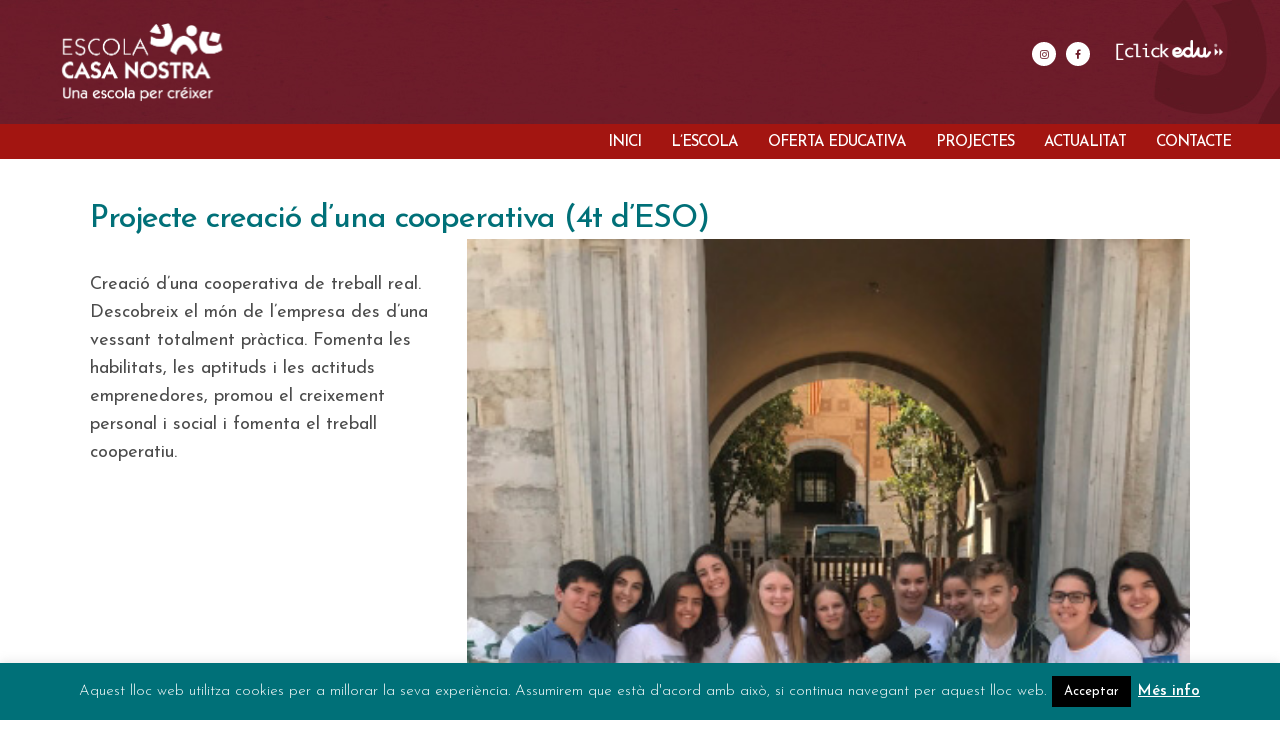

--- FILE ---
content_type: text/html; charset=UTF-8
request_url: http://www.escolacasanostra.cat/projectes/projecte-creacio-duna-cooperativa-4t-deso/
body_size: 13664
content:

<!DOCTYPE html>
<html lang="ca">
<head>
	<meta charset="UTF-8" />
	
				<meta name="viewport" content="width=device-width,initial-scale=1,user-scalable=no">
		            <link rel="shortcut icon" type="image/x-icon" href="http://www2.escolacasanostra.cat/wp-content/uploads/2019/03/casa-nostra-favicon.png">
            <link rel="apple-touch-icon" href="http://www2.escolacasanostra.cat/wp-content/uploads/2019/03/casa-nostra-favicon.png"/>
        
	<link rel="profile" href="http://gmpg.org/xfn/11" />
	<link rel="pingback" href="http://www.escolacasanostra.cat/xmlrpc.php" />

	<meta name='robots' content='index, follow, max-image-preview:large, max-snippet:-1, max-video-preview:-1' />

	<!-- This site is optimized with the Yoast SEO plugin v18.9 - https://yoast.com/wordpress/plugins/seo/ -->
	<title>Escola Casa Nostra | Projecte creació d’una cooperativa</title>
	<link rel="canonical" href="https://www.escolacasanostra.cat/projectes/projecte-creacio-duna-cooperativa-4t-deso/" />
	<meta property="og:locale" content="ca_ES" />
	<meta property="og:type" content="article" />
	<meta property="og:title" content="Escola Casa Nostra | Projecte creació d’una cooperativa" />
	<meta property="og:url" content="https://www.escolacasanostra.cat/projectes/projecte-creacio-duna-cooperativa-4t-deso/" />
	<meta property="og:site_name" content="Escola Casa Nostra" />
	<meta property="article:publisher" content="https://www.facebook.com/Escola-Casa-Nostra-370797367051893/" />
	<meta property="article:modified_time" content="2019-04-01T14:08:23+00:00" />
	<meta property="og:image" content="https://www.escolacasanostra.cat/wp-content/uploads/2019/03/secundaria-projecte-cooperativa.jpg" />
	<meta property="og:image:width" content="600" />
	<meta property="og:image:height" content="400" />
	<meta property="og:image:type" content="image/jpeg" />
	<meta name="twitter:card" content="summary_large_image" />
	<meta name="twitter:label1" content="Temps estimat de lectura" />
	<meta name="twitter:data1" content="1 minut" />
	<script type="application/ld+json" class="yoast-schema-graph">{"@context":"https://schema.org","@graph":[{"@type":"Organization","@id":"http://www.escolacasanostra.cat/#organization","name":"Escola Casa Nostra","url":"http://www.escolacasanostra.cat/","sameAs":["https://www.instagram.com/escolacasanostra/","https://www.youtube.com/channel/UCCC6NN99vD_8rEt0vSdAxhA/featured","https://www.facebook.com/Escola-Casa-Nostra-370797367051893/"],"logo":{"@type":"ImageObject","inLanguage":"ca","@id":"http://www.escolacasanostra.cat/#/schema/logo/image/","url":"http://www.escolacasanostra.cat/wp-content/uploads/2019/03/Logo-escola-Casa-Nostra-1.jpg","contentUrl":"http://www.escolacasanostra.cat/wp-content/uploads/2019/03/Logo-escola-Casa-Nostra-1.jpg","width":600,"height":600,"caption":"Escola Casa Nostra"},"image":{"@id":"http://www.escolacasanostra.cat/#/schema/logo/image/"}},{"@type":"WebSite","@id":"http://www.escolacasanostra.cat/#website","url":"http://www.escolacasanostra.cat/","name":"Escola Casa Nostra","description":"Llar d&#039;infants i escola","publisher":{"@id":"http://www.escolacasanostra.cat/#organization"},"potentialAction":[{"@type":"SearchAction","target":{"@type":"EntryPoint","urlTemplate":"http://www.escolacasanostra.cat/?s={search_term_string}"},"query-input":"required name=search_term_string"}],"inLanguage":"ca"},{"@type":"ImageObject","inLanguage":"ca","@id":"https://www.escolacasanostra.cat/projectes/projecte-creacio-duna-cooperativa-4t-deso/#primaryimage","url":"http://www.escolacasanostra.cat/wp-content/uploads/2019/03/secundaria-projecte-cooperativa.jpg","contentUrl":"http://www.escolacasanostra.cat/wp-content/uploads/2019/03/secundaria-projecte-cooperativa.jpg","width":600,"height":400},{"@type":"WebPage","@id":"https://www.escolacasanostra.cat/projectes/projecte-creacio-duna-cooperativa-4t-deso/#webpage","url":"https://www.escolacasanostra.cat/projectes/projecte-creacio-duna-cooperativa-4t-deso/","name":"Escola Casa Nostra | Projecte creació d’una cooperativa","isPartOf":{"@id":"http://www.escolacasanostra.cat/#website"},"primaryImageOfPage":{"@id":"https://www.escolacasanostra.cat/projectes/projecte-creacio-duna-cooperativa-4t-deso/#primaryimage"},"datePublished":"2019-03-18T10:36:35+00:00","dateModified":"2019-04-01T14:08:23+00:00","breadcrumb":{"@id":"https://www.escolacasanostra.cat/projectes/projecte-creacio-duna-cooperativa-4t-deso/#breadcrumb"},"inLanguage":"ca","potentialAction":[{"@type":"ReadAction","target":["https://www.escolacasanostra.cat/projectes/projecte-creacio-duna-cooperativa-4t-deso/"]}]},{"@type":"BreadcrumbList","@id":"https://www.escolacasanostra.cat/projectes/projecte-creacio-duna-cooperativa-4t-deso/#breadcrumb","itemListElement":[{"@type":"ListItem","position":1,"name":"Inici","item":"https://www.escolacasanostra.cat/"},{"@type":"ListItem","position":2,"name":"Portfolio","item":"http://www.escolacasanostra.cat/projectes/"},{"@type":"ListItem","position":3,"name":"Projecte creació d’una cooperativa"}]}]}</script>
	<!-- / Yoast SEO plugin. -->


<link rel='dns-prefetch' href='//maps.googleapis.com' />
<link rel='dns-prefetch' href='//fonts.googleapis.com' />
<link rel='dns-prefetch' href='//s.w.org' />
<link rel="alternate" type="application/rss+xml" title="Escola Casa Nostra &raquo; canal d&#039;informació" href="http://www.escolacasanostra.cat/feed/" />
<link rel="alternate" type="application/rss+xml" title="Escola Casa Nostra &raquo; Canal dels comentaris" href="http://www.escolacasanostra.cat/comments/feed/" />
<link rel="alternate" type="application/rss+xml" title="Escola Casa Nostra &raquo; Projecte creació d’una cooperativa Canal dels comentaris" href="http://www.escolacasanostra.cat/projectes/projecte-creacio-duna-cooperativa-4t-deso/feed/" />
<script type="text/javascript">
window._wpemojiSettings = {"baseUrl":"https:\/\/s.w.org\/images\/core\/emoji\/13.1.0\/72x72\/","ext":".png","svgUrl":"https:\/\/s.w.org\/images\/core\/emoji\/13.1.0\/svg\/","svgExt":".svg","source":{"concatemoji":"http:\/\/www.escolacasanostra.cat\/wp-includes\/js\/wp-emoji-release.min.js?ver=5.9.12"}};
/*! This file is auto-generated */
!function(e,a,t){var n,r,o,i=a.createElement("canvas"),p=i.getContext&&i.getContext("2d");function s(e,t){var a=String.fromCharCode;p.clearRect(0,0,i.width,i.height),p.fillText(a.apply(this,e),0,0);e=i.toDataURL();return p.clearRect(0,0,i.width,i.height),p.fillText(a.apply(this,t),0,0),e===i.toDataURL()}function c(e){var t=a.createElement("script");t.src=e,t.defer=t.type="text/javascript",a.getElementsByTagName("head")[0].appendChild(t)}for(o=Array("flag","emoji"),t.supports={everything:!0,everythingExceptFlag:!0},r=0;r<o.length;r++)t.supports[o[r]]=function(e){if(!p||!p.fillText)return!1;switch(p.textBaseline="top",p.font="600 32px Arial",e){case"flag":return s([127987,65039,8205,9895,65039],[127987,65039,8203,9895,65039])?!1:!s([55356,56826,55356,56819],[55356,56826,8203,55356,56819])&&!s([55356,57332,56128,56423,56128,56418,56128,56421,56128,56430,56128,56423,56128,56447],[55356,57332,8203,56128,56423,8203,56128,56418,8203,56128,56421,8203,56128,56430,8203,56128,56423,8203,56128,56447]);case"emoji":return!s([10084,65039,8205,55357,56613],[10084,65039,8203,55357,56613])}return!1}(o[r]),t.supports.everything=t.supports.everything&&t.supports[o[r]],"flag"!==o[r]&&(t.supports.everythingExceptFlag=t.supports.everythingExceptFlag&&t.supports[o[r]]);t.supports.everythingExceptFlag=t.supports.everythingExceptFlag&&!t.supports.flag,t.DOMReady=!1,t.readyCallback=function(){t.DOMReady=!0},t.supports.everything||(n=function(){t.readyCallback()},a.addEventListener?(a.addEventListener("DOMContentLoaded",n,!1),e.addEventListener("load",n,!1)):(e.attachEvent("onload",n),a.attachEvent("onreadystatechange",function(){"complete"===a.readyState&&t.readyCallback()})),(n=t.source||{}).concatemoji?c(n.concatemoji):n.wpemoji&&n.twemoji&&(c(n.twemoji),c(n.wpemoji)))}(window,document,window._wpemojiSettings);
</script>
<style type="text/css">
img.wp-smiley,
img.emoji {
	display: inline !important;
	border: none !important;
	box-shadow: none !important;
	height: 1em !important;
	width: 1em !important;
	margin: 0 0.07em !important;
	vertical-align: -0.1em !important;
	background: none !important;
	padding: 0 !important;
}
</style>
	<link rel='stylesheet' id='sbi_styles-css'  href='http://www.escolacasanostra.cat/wp-content/plugins/instagram-feed/css/sbi-styles.min.css?ver=6.2.6' type='text/css' media='all' />
<link rel='stylesheet' id='contact-form-7-css'  href='http://www.escolacasanostra.cat/wp-content/plugins/contact-form-7/includes/css/styles.css?ver=5.5.6.1' type='text/css' media='all' />
<link rel='stylesheet' id='cookie-law-info-css'  href='http://www.escolacasanostra.cat/wp-content/plugins/cookie-law-info/legacy/public/css/cookie-law-info-public.css?ver=3.1.7' type='text/css' media='all' />
<link rel='stylesheet' id='cookie-law-info-gdpr-css'  href='http://www.escolacasanostra.cat/wp-content/plugins/cookie-law-info/legacy/public/css/cookie-law-info-gdpr.css?ver=3.1.7' type='text/css' media='all' />
<link rel='stylesheet' id='rs-plugin-settings-css'  href='http://www.escolacasanostra.cat/wp-content/plugins/revslider/public/assets/css/settings.css?ver=5.4.8.3' type='text/css' media='all' />
<style id='rs-plugin-settings-inline-css' type='text/css'>
#rs-demo-id {}
</style>
<link rel='stylesheet' id='wcs-timetable-css'  href='http://www.escolacasanostra.cat/wp-content/plugins/weekly-class/assets/front/css/timetable.css?ver=2.5.9.2' type='text/css' media='all' />
<style id='wcs-timetable-inline-css' type='text/css'>
.wcs-single__action .wcs-btn--action{color:rgba( 255,255,255,1);background-color:#BD322C}
</style>
<link rel='stylesheet' id='bridge-default-style-css'  href='http://www.escolacasanostra.cat/wp-content/themes/bridge/style.css?ver=5.9.12' type='text/css' media='all' />
<link rel='stylesheet' id='qode_font_awesome-css'  href='http://www.escolacasanostra.cat/wp-content/themes/bridge/css/font-awesome/css/font-awesome.min.css?ver=5.9.12' type='text/css' media='all' />
<link rel='stylesheet' id='qode_font_elegant-css'  href='http://www.escolacasanostra.cat/wp-content/themes/bridge/css/elegant-icons/style.min.css?ver=5.9.12' type='text/css' media='all' />
<link rel='stylesheet' id='qode_linea_icons-css'  href='http://www.escolacasanostra.cat/wp-content/themes/bridge/css/linea-icons/style.css?ver=5.9.12' type='text/css' media='all' />
<link rel='stylesheet' id='qode_dripicons-css'  href='http://www.escolacasanostra.cat/wp-content/themes/bridge/css/dripicons/dripicons.css?ver=5.9.12' type='text/css' media='all' />
<link rel='stylesheet' id='bridge-stylesheet-css'  href='http://www.escolacasanostra.cat/wp-content/themes/bridge/css/stylesheet.min.css?ver=5.9.12' type='text/css' media='all' />
<style id='bridge-stylesheet-inline-css' type='text/css'>
   .postid-502.disabled_footer_top .footer_top_holder, .postid-502.disabled_footer_bottom .footer_bottom_holder { display: none;}


</style>
<link rel='stylesheet' id='bridge-print-css'  href='http://www.escolacasanostra.cat/wp-content/themes/bridge/css/print.css?ver=5.9.12' type='text/css' media='all' />
<link rel='stylesheet' id='bridge-style-dynamic-css'  href='http://www.escolacasanostra.cat/wp-content/themes/bridge/css/style_dynamic_callback.php?ver=5.9.12' type='text/css' media='all' />
<link rel='stylesheet' id='bridge-responsive-css'  href='http://www.escolacasanostra.cat/wp-content/themes/bridge/css/responsive.min.css?ver=5.9.12' type='text/css' media='all' />
<link rel='stylesheet' id='bridge-style-dynamic-responsive-css'  href='http://www.escolacasanostra.cat/wp-content/themes/bridge/css/style_dynamic_responsive_callback.php?ver=5.9.12' type='text/css' media='all' />
<style id='bridge-style-dynamic-responsive-inline-css' type='text/css'>
.eh-shadow{
    box-shadow: 1px 2px 20px 0px rgba(0, 0, 0, 0.1);
}

/**
header.fixed_hiding.centered_logo .header_inner_left {
    margin: 8px 0;
}

header.fixed_hiding .q_logo a, header.fixed_hiding .q_logo{
max-height:100px;
}
}

.q_logo_hidden img {
height: 90% !important;
}
**/

@media only screen and (min-width: 1000px){
.header_bottom {
    padding: 0px;
}



.qbutton.big_large_full_width{
    box-sizing:border-box!important;
}

/** .header_bottom{ 
   border-top:8px solid #94774B;
}
**/


div.wpcf7-response-output {

    background-color: red;
}

.qode_video_box .qode_video_image .qode_video_box_button_arrow {
    position: absolute;
    left: 53%;
}

header.fixed_hiding.scrolled .holeder_for_hidden_menu {
    background-color: #A31511;
}



@media only screen and (max-width: 768px){
    .qbutton{
        padding: 0 40px;
    }
}

/** @media only screen and (min-width: 1025px){
.title_outer{
 padding-top:97px;   
}
}  **/



@media only screen and (max-width: 600px){
.title .subtitle {
    font-size: 14px;
    line-height: 18px;
}
}

.q_counter_holder.boxed_counter {
    padding: 20px 0px;
    background-color: transparent;
}

.page_not_found p {
    margin: 15px 15% 35px;
    font-family: 'Montserrat', sans-serif;
    font-size: 16px;
    line-height: 30px;
}

.page_not_found h2 {
    margin: 110px 0 20px;
}

.holeder_for_hidden_menu {
    background-color: #00a5bf;
    text-align: right;
}


header.centered_logo .logo_wrapper {
    float: left;
    height: auto!important;
}

.holeder_for_hidden_menu {
    padding-right: 28px !important;
}


.header_bottom {
    background-image: url(http://www2.escolacasanostra.cat/wp-content/uploads/2019/03/casa-nostra-header_menu6.jpg);
 background-position: left top;
    background-repeat: no-repeat;
}


.blog_holder article .post_info {
    font-weight: 400;
}

.footer_top .column_inner > div h6 {
    color: white;
}

.four_columns > .column1 {
    width: 24%;
}
.footer_top .footer_col1  {
    border-right: 1px solid white;
}
.four_columns > .column2 {
    width: 18%;
}
.footer_top .footer_col2  {
    border-right: 1px solid white;
}
.four_columns > .column3 {
    width: 26%;
}
.footer_top .footer_col3  {
    border-right: 1px solid white;
}
.four_columns > .column4 {
    width: 25%;
}

.single_tags {
    margin: 30px 0 50px 0;
}

@media only screen and (max-width: 768px){
   .footer_top .footer_col3  {
    border-right: 0px solid white;
}
}

@media only screen and (max-width: 768px){
   .footer_top .footer_col2  {
    border-right: 0px solid white;
}
}

@media only screen and (max-width: 768px){
   .footer_top .footer_col1  {
    border-right: 0px solid white;
}
}

.lang-item {
    display: inline;
}

.header_inner_left a {
    color: white;
font-size: 18px;
font-weight: 600;
line-height: 35px;
}

.header_inner_left a:hover {
    color: #154746;
}



/** ACCORDION  **/

.q_accordion_holder.accordion .ui-accordion-header, .q_accordion_holder.accordion.with_icon .ui-accordion-header {

    color: #303030;
    text-transform: none;
    letter-spacing: 0px;
}

.q_accordion_holder.accordion h5.ui-accordion-header {
font-size: 17px;
line-height: 24px;
font-weight: 300;
}


.q_accordion_holder.accordion .ui-state-active
{
color: #00a5bf;
}

.subtitle {

    font-family: pacifico;
}

h2.entry_title {
    font-family: 'Open sans', sans-serif;
    font-size: 35px;
    line-height: 46px;
    font-style: normal;
    font-weight: 500;
 
}

 .post_text h2 .date {
    display: none;
}


.blog_holder.blog_masonry_date_in_image .time {
  color: #A31511;
    font-family: pacifico;
}

.blog_holder.blog_masonry_date_in_image .time .time_day {
    color: #A31511;
}


.tc-tabs-style7 .nav-tabs li a  {

    font-size: 16px !important;
line-height: 28px;
}

.wcs-table-td {
    padding: 6px 0;
}

.wcs-timetable__container {
  
    padding: 0;
}

.wcs-timetable--monthly-calendar .wcs-calendar__header {

    margin-bottom: 0 !important;
}

.wcs-modal h2 small {
    font-size: 20px;
    font-family: "josefin sans";
color: #a31511;

}

.wcs-modal h2 {
    font-family: "josefin sans";
color: #a31511;
    font-size: 22px;
    font-weight: 600;
}

aside.sidebar .widget:not(.qode_latest_posts_widget) a {
    font-weight: 500;
}

aside .widget a {
    font-weight: 400;
    font-size: 16px;
line-height: 24px;
}

aside.sidebar .widget div:not(.star-rating) span:not(.qode_icon_element) {
    font-weight: 300;
}

.wcs-calendar__header h3 {
    font-size: 19px;
}

.portfolio_navigation.navigation_title {
    padding: 28px 0 50px;
}
   
.wcs-timetable--monthly-calendar .wcs-calendar__header .wcs-calendar-nav {
    font-size: 75%;
    letter-spacing: 0; 
}

.wcs-timetable--monthly-calendar.wcs-timetable--side-agenda .wcs-timetable__main-col {
    margin: 0;
}

.page_not_found {
    padding-top: 20px;
}

aside .widget {
    margin: 40px 0 42px;
}
.blog_holder article .post_content_holder {
    padding-top: 40px;
}

</style>
<link rel='stylesheet' id='js_composer_front-css'  href='http://www.escolacasanostra.cat/wp-content/plugins/js_composer/assets/css/js_composer.min.css?ver=5.7' type='text/css' media='all' />
<link rel='stylesheet' id='bridge-style-handle-google-fonts-css'  href='http://fonts.googleapis.com/css?family=Raleway%3A100%2C200%2C300%2C400%2C500%2C600%2C700%2C800%2C900%2C300italic%2C400italic%2C700italic%7COpen+Sans%3A100%2C200%2C300%2C400%2C500%2C600%2C700%2C800%2C900%2C300italic%2C400italic%2C700italic%7CKaushan+Script%3A100%2C200%2C300%2C400%2C500%2C600%2C700%2C800%2C900%2C300italic%2C400italic%2C700italic%7CJosefin+Sans%3A100%2C200%2C300%2C400%2C500%2C600%2C700%2C800%2C900%2C300italic%2C400italic%2C700italic%7CPacifico%3A100%2C200%2C300%2C400%2C500%2C600%2C700%2C800%2C900%2C300italic%2C400italic%2C700italic%7CLora%3A100%2C200%2C300%2C400%2C500%2C600%2C700%2C800%2C900%2C300italic%2C400italic%2C700italic%7CMontserrat%3A100%2C200%2C300%2C400%2C500%2C600%2C700%2C800%2C900%2C300italic%2C400italic%2C700italic&#038;subset=latin%2Clatin-ext&#038;ver=1.0.0' type='text/css' media='all' />
<script type='text/javascript' src='http://www.escolacasanostra.cat/wp-includes/js/jquery/jquery.min.js?ver=3.6.0' id='jquery-core-js'></script>
<script type='text/javascript' src='http://www.escolacasanostra.cat/wp-includes/js/jquery/jquery-migrate.min.js?ver=3.3.2' id='jquery-migrate-js'></script>
<script type='text/javascript' id='cookie-law-info-js-extra'>
/* <![CDATA[ */
var Cli_Data = {"nn_cookie_ids":[],"cookielist":[],"non_necessary_cookies":[],"ccpaEnabled":"","ccpaRegionBased":"","ccpaBarEnabled":"","strictlyEnabled":["necessary","obligatoire"],"ccpaType":"gdpr","js_blocking":"","custom_integration":"","triggerDomRefresh":"","secure_cookies":""};
var cli_cookiebar_settings = {"animate_speed_hide":"500","animate_speed_show":"500","background":"#007078","border":"#b1a6a6c2","border_on":"","button_1_button_colour":"#000","button_1_button_hover":"#000000","button_1_link_colour":"#fff","button_1_as_button":"1","button_1_new_win":"","button_2_button_colour":"#333","button_2_button_hover":"#292929","button_2_link_colour":"#ffffff","button_2_as_button":"","button_2_hidebar":"","button_3_button_colour":"#000","button_3_button_hover":"#000000","button_3_link_colour":"#fff","button_3_as_button":"1","button_3_new_win":"1","button_4_button_colour":"#000","button_4_button_hover":"#000000","button_4_link_colour":"#fff","button_4_as_button":"1","button_7_button_colour":"#61a229","button_7_button_hover":"#4e8221","button_7_link_colour":"#fff","button_7_as_button":"1","button_7_new_win":"","font_family":"inherit","header_fix":"","notify_animate_hide":"1","notify_animate_show":"","notify_div_id":"#cookie-law-info-bar","notify_position_horizontal":"right","notify_position_vertical":"bottom","scroll_close":"","scroll_close_reload":"","accept_close_reload":"","reject_close_reload":"","showagain_tab":"","showagain_background":"#fff","showagain_border":"#000","showagain_div_id":"#cookie-law-info-again","showagain_x_position":"100px","text":"#ffffff","show_once_yn":"","show_once":"10000","logging_on":"","as_popup":"","popup_overlay":"1","bar_heading_text":"","cookie_bar_as":"banner","popup_showagain_position":"bottom-right","widget_position":"left"};
var log_object = {"ajax_url":"http:\/\/www.escolacasanostra.cat\/wp-admin\/admin-ajax.php"};
/* ]]> */
</script>
<script type='text/javascript' src='http://www.escolacasanostra.cat/wp-content/plugins/cookie-law-info/legacy/public/js/cookie-law-info-public.js?ver=3.1.7' id='cookie-law-info-js'></script>
<script type='text/javascript' src='http://www.escolacasanostra.cat/wp-content/plugins/revslider/public/assets/js/jquery.themepunch.tools.min.js?ver=5.4.8.3' id='tp-tools-js'></script>
<script type='text/javascript' src='http://www.escolacasanostra.cat/wp-content/plugins/revslider/public/assets/js/jquery.themepunch.revolution.min.js?ver=5.4.8.3' id='revmin-js'></script>
<link rel="https://api.w.org/" href="http://www.escolacasanostra.cat/wp-json/" /><link rel="EditURI" type="application/rsd+xml" title="RSD" href="http://www.escolacasanostra.cat/xmlrpc.php?rsd" />
<link rel="wlwmanifest" type="application/wlwmanifest+xml" href="http://www.escolacasanostra.cat/wp-includes/wlwmanifest.xml" /> 
<meta name="generator" content="WordPress 5.9.12" />
<link rel='shortlink' href='http://www.escolacasanostra.cat/?p=502' />
<link rel="alternate" type="application/json+oembed" href="http://www.escolacasanostra.cat/wp-json/oembed/1.0/embed?url=http%3A%2F%2Fwww.escolacasanostra.cat%2Fprojectes%2Fprojecte-creacio-duna-cooperativa-4t-deso%2F" />
<link rel="alternate" type="text/xml+oembed" href="http://www.escolacasanostra.cat/wp-json/oembed/1.0/embed?url=http%3A%2F%2Fwww.escolacasanostra.cat%2Fprojectes%2Fprojecte-creacio-duna-cooperativa-4t-deso%2F&#038;format=xml" />
<style type="text/css" media="all" id="wcs_styles"></style><meta name="generator" content="Powered by WPBakery Page Builder - drag and drop page builder for WordPress."/>
<!--[if lte IE 9]><link rel="stylesheet" type="text/css" href="http://www.escolacasanostra.cat/wp-content/plugins/js_composer/assets/css/vc_lte_ie9.min.css" media="screen"><![endif]--><meta name="generator" content="Powered by Slider Revolution 5.4.8.3 - responsive, Mobile-Friendly Slider Plugin for WordPress with comfortable drag and drop interface." />
<script type="text/javascript">function setREVStartSize(e){									
						try{ e.c=jQuery(e.c);var i=jQuery(window).width(),t=9999,r=0,n=0,l=0,f=0,s=0,h=0;
							if(e.responsiveLevels&&(jQuery.each(e.responsiveLevels,function(e,f){f>i&&(t=r=f,l=e),i>f&&f>r&&(r=f,n=e)}),t>r&&(l=n)),f=e.gridheight[l]||e.gridheight[0]||e.gridheight,s=e.gridwidth[l]||e.gridwidth[0]||e.gridwidth,h=i/s,h=h>1?1:h,f=Math.round(h*f),"fullscreen"==e.sliderLayout){var u=(e.c.width(),jQuery(window).height());if(void 0!=e.fullScreenOffsetContainer){var c=e.fullScreenOffsetContainer.split(",");if (c) jQuery.each(c,function(e,i){u=jQuery(i).length>0?u-jQuery(i).outerHeight(!0):u}),e.fullScreenOffset.split("%").length>1&&void 0!=e.fullScreenOffset&&e.fullScreenOffset.length>0?u-=jQuery(window).height()*parseInt(e.fullScreenOffset,0)/100:void 0!=e.fullScreenOffset&&e.fullScreenOffset.length>0&&(u-=parseInt(e.fullScreenOffset,0))}f=u}else void 0!=e.minHeight&&f<e.minHeight&&(f=e.minHeight);e.c.closest(".rev_slider_wrapper").css({height:f})					
						}catch(d){console.log("Failure at Presize of Slider:"+d)}						
					};</script>
<noscript><style type="text/css"> .wpb_animate_when_almost_visible { opacity: 1; }</style></noscript></head>

<body class="portfolio_page-template-default single single-portfolio_page postid-502 bridge-core-1.0.1  qode-title-hidden qode_grid_1200 qode-theme-ver-18.0.3 qode-theme-bridge disabled_footer_bottom qode_advanced_footer_responsive_768 wpb-js-composer js-comp-ver-5.7 vc_responsive" itemscope itemtype="http://schema.org/WebPage">


<div class="wrapper">
	<div class="wrapper_inner">

    
		<!-- Google Analytics start -->
					<script>
				var _gaq = _gaq || [];
				_gaq.push(['_setAccount', 'UA-189958157-1']);
				_gaq.push(['_trackPageview']);

				(function() {
					var ga = document.createElement('script'); ga.type = 'text/javascript'; ga.async = true;
					ga.src = ('https:' == document.location.protocol ? 'https://ssl' : 'http://www') + '.google-analytics.com/ga.js';
					var s = document.getElementsByTagName('script')[0]; s.parentNode.insertBefore(ga, s);
				})();
			</script>
				<!-- Google Analytics end -->

		
	<header class=" centered_logo centered_logo_animate scroll_header_top_area  fixed_hiding scrolled_not_transparent sticky_mobile page_header">
	<div class="header_inner clearfix">
				<div class="header_top_bottom_holder">
			
			<div class="header_bottom clearfix" style='' >
											<div class="header_inner_left">
																	<div class="mobile_menu_button">
		<span>
			<i class="qode_icon_font_awesome fa fa-bars " ></i>		</span>
	</div>
								<div class="logo_wrapper" >
	<div class="q_logo">
		<a itemprop="url" href="http://www.escolacasanostra.cat/" >
             <img itemprop="image" class="normal" src="http://www.escolacasanostra.cat/wp-content/uploads/2022/03/logo_CASA_NOSTRA_Medium-01.png" alt="Logo"> 			 <img itemprop="image" class="light" src="http://www.escolacasanostra.cat/wp-content/themes/bridge/img/logo.png" alt="Logo"/> 			 <img itemprop="image" class="dark" src="http://www2.escolacasanostra.cat/wp-content/uploads/2019/03/casa-nostra-logo-blau.png" alt="Logo"/> 			 <img itemprop="image" class="sticky" src="http://www.escolacasanostra.cat/wp-content/themes/bridge/img/logo_black.png" alt="Logo"/> 			 <img itemprop="image" class="mobile" src="http://www2.escolacasanostra.cat/wp-content/uploads/2019/03/escola-casa-nostra-logo-4.png" alt="Logo"/> 					</a>
	</div>
	        <div class="q_logo_hidden">
            <a itemprop="url" href="http://www.escolacasanostra.cat/"><img itemprop="image" alt=Logo src="http://www2.escolacasanostra.cat/wp-content/uploads/2019/03/escola-casa-nostra-logo-4.png" style="height: 100%;"></a>
        </div>
	</div>								<div class="header-widget widget_text header-right-from-logo-widget"><div class="header-right-from-logo-widget-inner"><div class="header-right-from-logo-widget-inner2">			<div class="textwidget"><p><span class='q_social_icon_holder circle_social' data-color=#6c1c29 data-hover-background-color=#53544a data-hover-color=#6c1c29><a itemprop='url' href='https://www.instagram.com/escolacasanostra/' target='_blank' rel="noopener"><span class='fa-stack fa-lg' style='background-color: #FFFFFF;border-width: 0px;margin: 0 10px 0 0;font-size: 12px;'><i class="qode_icon_font_awesome fa fa-instagram " style="color: #6c1c29;font-size: 10px;" ></i></span></a></span><span class='q_social_icon_holder circle_social' data-color=#6c1c29 data-hover-background-color=#53544a data-hover-color=#6c1c29><a itemprop='url' href='https://www.facebook.com/escolacasanostra' target='_blank' rel="noopener"><span class='fa-stack fa-lg' style='background-color: #FFFFFF;border-width: 0px;margin: 0 0 0 0;font-size: 12px;'><i class="qode_icon_font_awesome fa fa-facebook " style="color: #6c1c29;font-size: 10px;" ></i></span></a></span><a href="https://escolacasanostra.clickedu.eu/user.php?action=login" target="_blank" rel="noopener"><img loading="lazy" class="alignright wp-image-144 size-full" src="http://www2.escolacasanostra.cat/wp-content/uploads/2019/03/logo-click-edu-2.png" alt="" width="120" height="33" /></a></p>
</div>
		</div></div></div>							</div>
							 <div class="holeder_for_hidden_menu"> 							
							
							<nav class="main_menu drop_down right">
								<ul id="menu-menucat" class=""><li id="nav-menu-item-267" class="menu-item menu-item-type-post_type menu-item-object-page menu-item-home  narrow"><a href="http://www.escolacasanostra.cat/" class=""><i class="menu_icon blank fa"></i><span>Inici</span><span class="plus"></span></a></li>
<li id="nav-menu-item-569" class="menu-item menu-item-type-post_type menu-item-object-page  narrow"><a href="http://www.escolacasanostra.cat/lescola/" class=""><i class="menu_icon blank fa"></i><span>L&#8217;escola</span><span class="plus"></span></a></li>
<li id="nav-menu-item-268" class="menu-item menu-item-type-custom menu-item-object-custom menu-item-has-children  has_sub narrow"><a href="#" class=""><i class="menu_icon blank fa"></i><span>Oferta educativa</span><span class="plus"></span></a>
<div class="second"><div class="inner"><ul>
	<li id="nav-menu-item-266" class="menu-item menu-item-type-post_type menu-item-object-page "><a href="http://www.escolacasanostra.cat/llar-infants/" class=""><i class="menu_icon blank fa"></i><span>Llar d&#8217;infants</span><span class="plus"></span></a></li>
	<li id="nav-menu-item-265" class="menu-item menu-item-type-post_type menu-item-object-page "><a href="http://www.escolacasanostra.cat/parvulari/" class=""><i class="menu_icon blank fa"></i><span>Educació Infantil &#8211; 2n Cicle</span><span class="plus"></span></a></li>
	<li id="nav-menu-item-264" class="menu-item menu-item-type-post_type menu-item-object-page "><a href="http://www.escolacasanostra.cat/primaria/" class=""><i class="menu_icon blank fa"></i><span>Primària</span><span class="plus"></span></a></li>
	<li id="nav-menu-item-263" class="menu-item menu-item-type-post_type menu-item-object-page "><a href="http://www.escolacasanostra.cat/secundaria/" class=""><i class="menu_icon blank fa"></i><span>Secundària</span><span class="plus"></span></a></li>
</ul></div></div>
</li>
<li id="nav-menu-item-459" class="menu-item menu-item-type-post_type menu-item-object-page  narrow"><a href="http://www.escolacasanostra.cat/projectes-escola/" class=""><i class="menu_icon blank fa"></i><span>Projectes</span><span class="plus"></span></a></li>
<li id="nav-menu-item-311" class="menu-item menu-item-type-post_type menu-item-object-page  narrow"><a href="http://www.escolacasanostra.cat/actualitat/" class=""><i class="menu_icon blank fa"></i><span>Actualitat</span><span class="plus"></span></a></li>
<li id="nav-menu-item-335" class="menu-item menu-item-type-post_type menu-item-object-page  narrow"><a href="http://www.escolacasanostra.cat/contacte/" class=""><i class="menu_icon blank fa"></i><span>Contacte</span><span class="plus"></span></a></li>
</ul>							</nav>
															<div class="header_inner_right">
									<div class="side_menu_button_wrapper right">
																														<div class="side_menu_button">
																																											</div>
									</div>
								</div>
														 </div> 							<nav class="mobile_menu">
	<ul id="menu-menucat-1" class=""><li id="mobile-menu-item-267" class="menu-item menu-item-type-post_type menu-item-object-page menu-item-home "><a href="http://www.escolacasanostra.cat/" class=""><span>Inici</span></a><span class="mobile_arrow"><i class="fa fa-angle-right"></i><i class="fa fa-angle-down"></i></span></li>
<li id="mobile-menu-item-569" class="menu-item menu-item-type-post_type menu-item-object-page "><a href="http://www.escolacasanostra.cat/lescola/" class=""><span>L&#8217;escola</span></a><span class="mobile_arrow"><i class="fa fa-angle-right"></i><i class="fa fa-angle-down"></i></span></li>
<li id="mobile-menu-item-268" class="menu-item menu-item-type-custom menu-item-object-custom menu-item-has-children  has_sub"><a href="#" class=""><span>Oferta educativa</span></a><span class="mobile_arrow"><i class="fa fa-angle-right"></i><i class="fa fa-angle-down"></i></span>
<ul class="sub_menu">
	<li id="mobile-menu-item-266" class="menu-item menu-item-type-post_type menu-item-object-page "><a href="http://www.escolacasanostra.cat/llar-infants/" class=""><span>Llar d&#8217;infants</span></a><span class="mobile_arrow"><i class="fa fa-angle-right"></i><i class="fa fa-angle-down"></i></span></li>
	<li id="mobile-menu-item-265" class="menu-item menu-item-type-post_type menu-item-object-page "><a href="http://www.escolacasanostra.cat/parvulari/" class=""><span>Educació Infantil &#8211; 2n Cicle</span></a><span class="mobile_arrow"><i class="fa fa-angle-right"></i><i class="fa fa-angle-down"></i></span></li>
	<li id="mobile-menu-item-264" class="menu-item menu-item-type-post_type menu-item-object-page "><a href="http://www.escolacasanostra.cat/primaria/" class=""><span>Primària</span></a><span class="mobile_arrow"><i class="fa fa-angle-right"></i><i class="fa fa-angle-down"></i></span></li>
	<li id="mobile-menu-item-263" class="menu-item menu-item-type-post_type menu-item-object-page "><a href="http://www.escolacasanostra.cat/secundaria/" class=""><span>Secundària</span></a><span class="mobile_arrow"><i class="fa fa-angle-right"></i><i class="fa fa-angle-down"></i></span></li>
</ul>
</li>
<li id="mobile-menu-item-459" class="menu-item menu-item-type-post_type menu-item-object-page "><a href="http://www.escolacasanostra.cat/projectes-escola/" class=""><span>Projectes</span></a><span class="mobile_arrow"><i class="fa fa-angle-right"></i><i class="fa fa-angle-down"></i></span></li>
<li id="mobile-menu-item-311" class="menu-item menu-item-type-post_type menu-item-object-page "><a href="http://www.escolacasanostra.cat/actualitat/" class=""><span>Actualitat</span></a><span class="mobile_arrow"><i class="fa fa-angle-right"></i><i class="fa fa-angle-down"></i></span></li>
<li id="mobile-menu-item-335" class="menu-item menu-item-type-post_type menu-item-object-page "><a href="http://www.escolacasanostra.cat/contacte/" class=""><span>Contacte</span></a><span class="mobile_arrow"><i class="fa fa-angle-right"></i><i class="fa fa-angle-down"></i></span></li>
</ul></nav>											</div>
			</div>
		</div>

</header>	<a id="back_to_top" href="#">
        <span class="fa-stack">
            <i class="qode_icon_font_awesome fa fa-arrow-up " ></i>        </span>
	</a>
	
	
    
    
    <div class="content content_top_margin">
        <div class="content_inner  ">
    																<div class="container">
                    					<div class="container_inner default_template_holder clearfix" >
													
		<div class="portfolio_single portfolio_template_1">
				<div      class="vc_row wpb_row section vc_row-fluid " style=' padding-top:40px; padding-bottom:40px; text-align:left;'><div class=" full_section_inner clearfix"><div class="wpb_column vc_column_container vc_col-sm-12"><div class="vc_column-inner"><div class="wpb_wrapper">
	<div class="wpb_text_column wpb_content_element ">
		<div class="wpb_wrapper">
			<h3>Projecte creació d’una cooperativa (4t d&#8217;ESO)</h3>

		</div> 
	</div> <div      class="vc_row wpb_row section vc_row-fluid vc_inner " style=' text-align:left;'><div class=" full_section_inner clearfix"><div class="wpb_column vc_column_container vc_col-sm-4"><div class="vc_column-inner"><div class="wpb_wrapper">	<div class="vc_empty_space"  style="height: 32px" ><span
			class="vc_empty_space_inner">
			<span class="empty_space_image"  ></span>
		</span></div>


	<div class="wpb_text_column wpb_content_element ">
		<div class="wpb_wrapper">
			<p>Creació d’una cooperativa de treball real. Descobreix el món de l&#8217;empresa des d&#8217;una vessant totalment pràctica. Fomenta les habilitats, les aptituds i les actituds emprenedores, promou el creixement personal i social i fomenta el treball cooperatiu. </p>

		</div> 
	</div> </div></div></div><div class="wpb_column vc_column_container vc_col-sm-8"><div class="vc_column-inner"><div class="wpb_wrapper"><div class="wpb_gallery wpb_content_element vc_clearfix"><div class="wpb_wrapper"><div class="wpb_gallery_slides wpb_flexslider flexslider_fade flexslider" data-interval="5" data-flex_fx="fade"><ul class="slides"><li><a itemprop="image" class="qode-prettyphoto" href="http://www.escolacasanostra.cat/wp-content/uploads/2019/03/secundaria-projecte-cooperativa2.jpg" data-rel="prettyPhoto[rel-502-1239632863]"><img width="413" height="550" src="http://www.escolacasanostra.cat/wp-content/uploads/2019/03/secundaria-projecte-cooperativa2.jpg" class="attachment-full" alt="" loading="lazy" srcset="http://www.escolacasanostra.cat/wp-content/uploads/2019/03/secundaria-projecte-cooperativa2.jpg 413w, http://www.escolacasanostra.cat/wp-content/uploads/2019/03/secundaria-projecte-cooperativa2-225x300.jpg 225w" sizes="(max-width: 413px) 100vw, 413px" /></a></li><li><a itemprop="image" class="qode-prettyphoto" href="http://www.escolacasanostra.cat/wp-content/uploads/2019/03/secundaria-projecte-cooperativa.jpg" data-rel="prettyPhoto[rel-502-1239632863]"><img width="600" height="400" src="http://www.escolacasanostra.cat/wp-content/uploads/2019/03/secundaria-projecte-cooperativa.jpg" class="attachment-full" alt="" loading="lazy" srcset="http://www.escolacasanostra.cat/wp-content/uploads/2019/03/secundaria-projecte-cooperativa.jpg 600w, http://www.escolacasanostra.cat/wp-content/uploads/2019/03/secundaria-projecte-cooperativa-300x200.jpg 300w" sizes="(max-width: 600px) 100vw, 600px" /></a></li></ul></div></div></div></div></div></div></div></div></div></div></div></div></div>

            <div class="portfolio_navigation navigation_title">
    <div class="portfolio_prev">
        <a href="http://www.escolacasanostra.cat/projectes/projecte-aps/" rel="prev"><i class="fa fa-angle-left"></i><span class="post_info"><span class="categories">Secundària</span><span class="h5">Projecte APS: Joguines per a tothom</span></span></a>    </div>
        <div class="portfolio_next">
        <a href="http://www.escolacasanostra.cat/projectes/projecte-interdisciplinar-demprenedoria-construim-una-lampada/" rel="next"><span class="post_info"><span class="categories">Secundària</span><span class="h5">Projecte interdisciplinar: construïm una làmpada</span></span><i class="fa fa-angle-right"></i></a>    </div>
</div>				</div>
												                        						
					</div>
                    				</div>
								
	</div>
</div>



	<footer >
		<div class="footer_inner clearfix">
				<div class="footer_top_holder">
                            <div style="background-color: #1a616b;height: 30px" class="footer_top_border "></div>
            			<div class="footer_top footer_top_full">
																	<div class="four_columns clearfix">
								<div class="column1 footer_col1">
									<div class="column_inner">
										<div id="media_image-2" class="widget widget_media_image"><img width="300" height="147" src="http://www.escolacasanostra.cat/wp-content/uploads/2022/03/logo_CASA_NOSTRA-300x147.png" class="image wp-image-2405  attachment-medium size-medium" alt="" loading="lazy" style="max-width: 100%; height: auto;" srcset="http://www.escolacasanostra.cat/wp-content/uploads/2022/03/logo_CASA_NOSTRA-300x147.png 300w, http://www.escolacasanostra.cat/wp-content/uploads/2022/03/logo_CASA_NOSTRA-1024x501.png 1024w, http://www.escolacasanostra.cat/wp-content/uploads/2022/03/logo_CASA_NOSTRA-768x376.png 768w, http://www.escolacasanostra.cat/wp-content/uploads/2022/03/logo_CASA_NOSTRA-700x343.png 700w, http://www.escolacasanostra.cat/wp-content/uploads/2022/03/logo_CASA_NOSTRA-400x196.png 400w, http://www.escolacasanostra.cat/wp-content/uploads/2022/03/logo_CASA_NOSTRA.png 1122w" sizes="(max-width: 300px) 100vw, 300px" /></div><div id="text-8" class="widget widget_text">			<div class="textwidget">	<div class="vc_empty_space"  style="height: 164px" ><span
			class="vc_empty_space_inner">
			<span class="empty_space_image"  ></span>
		</span></div>


</div>
		</div>									</div>
								</div>
								<div class="column2 footer_col2">
									<div class="column_inner">
										<div id="nav_menu-2" class="widget widget_nav_menu"><h5>MENÚ</h5><div class="menu-menufooter-container"><ul id="menu-menufooter" class="menu"><li id="menu-item-579" class="menu-item menu-item-type-post_type menu-item-object-page menu-item-home menu-item-579"><a href="http://www.escolacasanostra.cat/">Inici</a></li>
<li id="menu-item-571" class="menu-item menu-item-type-post_type menu-item-object-page menu-item-571"><a href="http://www.escolacasanostra.cat/lescola/">L&#8217;escola</a></li>
<li id="menu-item-572" class="menu-item menu-item-type-post_type menu-item-object-page menu-item-572"><a href="http://www.escolacasanostra.cat/projectes-escola/">Projectes</a></li>
<li id="menu-item-574" class="menu-item menu-item-type-post_type menu-item-object-page menu-item-574"><a href="http://www.escolacasanostra.cat/actualitat/">Actualitat</a></li>
<li id="menu-item-573" class="menu-item menu-item-type-post_type menu-item-object-page menu-item-573"><a href="http://www.escolacasanostra.cat/contacte/">Contacte</a></li>
</ul></div></div><div id="text-7" class="widget widget_text">			<div class="textwidget">	<div class="vc_empty_space"  style="height: 25px" ><span
			class="vc_empty_space_inner">
			<span class="empty_space_image"  ></span>
		</span></div>


</div>
		</div>									</div>
								</div>
								<div class="column3 footer_col3">
									<div class="column_inner">
										<div id="text-4" class="widget widget_text"><h5>CONTACTE</h5>			<div class="textwidget"><p><strong>La Finca: </strong><br />
Ctra de Mieres s/n, km 31<br />
17834 Porqueres<br />
Tel. 972 570 966<br />
	<div class="vc_empty_space"  style="height: 2px" ><span
			class="vc_empty_space_inner">
			<span class="empty_space_image"  ></span>
		</span></div>

<br />
<strong>La Barca: </strong><br />
Carrer de La Barca, 13<br />
17820 Banyoles<br />
Tel. 972 571 297<br />
	<div class="vc_empty_space"  style="height: 16px" ><span
			class="vc_empty_space_inner">
			<span class="empty_space_image"  ></span>
		</span></div>

</p>
</div>
		</div>									</div>
								</div>
								<div class="column4 footer_col4">
									<div class="column_inner">
										<div id="text-3" class="widget widget_text">			<div class="textwidget"><span class='q_social_icon_holder circle_social' data-color=#17484c data-hover-background-color=#53544a data-hover-color=#17484c><a itemprop='url' href='https://www.instagram.com/escolacasanostra/' target='_blank' rel="noopener"><span class='fa-stack fa-lg' style='background-color: #FFFFFF;border-width: 0px;margin: 0 0 0 0;font-size: 16px;'><i class="qode_icon_font_awesome fa fa-instagram " style="color: #17484c;font-size: 14px;" ></i></span></a></span>
<span class='q_social_icon_holder circle_social' data-color=#17484c data-hover-background-color=#53544a data-hover-color=#17484c><a itemprop='url' href='https://www.facebook.com/escolacasanostra' target='_blank' rel="noopener"><span class='fa-stack fa-lg' style='background-color: #FFFFFF;border-width: 0px;margin: 0 0 0 0;font-size: 16px;'><i class="qode_icon_font_awesome fa fa-facebook " style="color: #17484c;font-size: 14px;" ></i></span></a></span>
<p>	<div class="vc_empty_space"  style="height: 25px" ><span
			class="vc_empty_space_inner">
			<span class="empty_space_image"  ></span>
		</span></div>

<br />
<a href="http://www2.escolacasanostra.cat/avis-legal/">Avís legal</a><br />
<a href="http://www.escolacasanostra.cat/politica-de-privadesa/">Política de privacitat i cookies</a><br />
	<div class="vc_empty_space"  style="height: 25px" ><span
			class="vc_empty_space_inner">
			<span class="empty_space_image"  ></span>
		</span></div>

</p>
<p style="font-size: 12px; line-height: 18px;">© 2019 Escola Casa Nostra. Tots els drets reservats</p>
	<div class="vc_empty_space"  style="height: 5px" ><span
			class="vc_empty_space_inner">
			<span class="empty_space_image"  ></span>
		</span></div>


</div>
		</div>									</div>
								</div>
							</div>
													</div>
					</div>
							<div class="footer_bottom_holder">
                									<div class="footer_bottom">
							</div>
								</div>
				</div>
	</footer>
		
</div>
</div>
<!--googleoff: all--><div id="cookie-law-info-bar" data-nosnippet="true"><span>Aquest lloc web utilitza cookies per a millorar la seva experiència. Assumirem que està d'acord amb això, si continua navegant per aquest lloc web.  <a role='button' data-cli_action="accept" id="cookie_action_close_header" class="medium cli-plugin-button cli-plugin-main-button cookie_action_close_header cli_action_button wt-cli-accept-btn" style="margin:1px">Acceptar</a>   <a href="http://www.escolacasanostra.cat/politica-de-privadesa/" id="CONSTANT_OPEN_URL" target="_blank" class="cli-plugin-main-link" style="margin:1px">Més info</a></span></div><div id="cookie-law-info-again" data-nosnippet="true"><span id="cookie_hdr_showagain">Privacy &amp; Cookies Policy</span></div><div class="cli-modal" data-nosnippet="true" id="cliSettingsPopup" tabindex="-1" role="dialog" aria-labelledby="cliSettingsPopup" aria-hidden="true">
  <div class="cli-modal-dialog" role="document">
	<div class="cli-modal-content cli-bar-popup">
		  <button type="button" class="cli-modal-close" id="cliModalClose">
			<svg class="" viewBox="0 0 24 24"><path d="M19 6.41l-1.41-1.41-5.59 5.59-5.59-5.59-1.41 1.41 5.59 5.59-5.59 5.59 1.41 1.41 5.59-5.59 5.59 5.59 1.41-1.41-5.59-5.59z"></path><path d="M0 0h24v24h-24z" fill="none"></path></svg>
			<span class="wt-cli-sr-only">Tanca</span>
		  </button>
		  <div class="cli-modal-body">
			<div class="cli-container-fluid cli-tab-container">
	<div class="cli-row">
		<div class="cli-col-12 cli-align-items-stretch cli-px-0">
			<div class="cli-privacy-overview">
				<h4>Privacy Overview</h4>				<div class="cli-privacy-content">
					<div class="cli-privacy-content-text">This website uses cookies to improve your experience while you navigate through the website. Out of these, the cookies that are categorized as necessary are stored on your browser as they are essential for the working of basic functionalities of the website. We also use third-party cookies that help us analyze and understand how you use this website. These cookies will be stored in your browser only with your consent. You also have the option to opt-out of these cookies. But opting out of some of these cookies may affect your browsing experience.</div>
				</div>
				<a class="cli-privacy-readmore" aria-label="Mostra'n més" role="button" data-readmore-text="Mostra'n més" data-readless-text="Mostra'n menys"></a>			</div>
		</div>
		<div class="cli-col-12 cli-align-items-stretch cli-px-0 cli-tab-section-container">
												<div class="cli-tab-section">
						<div class="cli-tab-header">
							<a role="button" tabindex="0" class="cli-nav-link cli-settings-mobile" data-target="necessary" data-toggle="cli-toggle-tab">
								Necessary							</a>
															<div class="wt-cli-necessary-checkbox">
									<input type="checkbox" class="cli-user-preference-checkbox"  id="wt-cli-checkbox-necessary" data-id="checkbox-necessary" checked="checked"  />
									<label class="form-check-label" for="wt-cli-checkbox-necessary">Necessary</label>
								</div>
								<span class="cli-necessary-caption">Sempre activat</span>
													</div>
						<div class="cli-tab-content">
							<div class="cli-tab-pane cli-fade" data-id="necessary">
								<div class="wt-cli-cookie-description">
									Necessary cookies are absolutely essential for the website to function properly. This category only includes cookies that ensures basic functionalities and security features of the website. These cookies do not store any personal information.								</div>
							</div>
						</div>
					</div>
																	<div class="cli-tab-section">
						<div class="cli-tab-header">
							<a role="button" tabindex="0" class="cli-nav-link cli-settings-mobile" data-target="non-necessary" data-toggle="cli-toggle-tab">
								Non-necessary							</a>
															<div class="cli-switch">
									<input type="checkbox" id="wt-cli-checkbox-non-necessary" class="cli-user-preference-checkbox"  data-id="checkbox-non-necessary" checked='checked' />
									<label for="wt-cli-checkbox-non-necessary" class="cli-slider" data-cli-enable="Habilitat" data-cli-disable="Desactivat"><span class="wt-cli-sr-only">Non-necessary</span></label>
								</div>
													</div>
						<div class="cli-tab-content">
							<div class="cli-tab-pane cli-fade" data-id="non-necessary">
								<div class="wt-cli-cookie-description">
									Any cookies that may not be particularly necessary for the website to function and is used specifically to collect user personal data via analytics, ads, other embedded contents are termed as non-necessary cookies. It is mandatory to procure user consent prior to running these cookies on your website.								</div>
							</div>
						</div>
					</div>
										</div>
	</div>
</div>
		  </div>
		  <div class="cli-modal-footer">
			<div class="wt-cli-element cli-container-fluid cli-tab-container">
				<div class="cli-row">
					<div class="cli-col-12 cli-align-items-stretch cli-px-0">
						<div class="cli-tab-footer wt-cli-privacy-overview-actions">
						
															<a id="wt-cli-privacy-save-btn" role="button" tabindex="0" data-cli-action="accept" class="wt-cli-privacy-btn cli_setting_save_button wt-cli-privacy-accept-btn cli-btn">DESA I ACCEPTA</a>
													</div>
						
					</div>
				</div>
			</div>
		</div>
	</div>
  </div>
</div>
<div class="cli-modal-backdrop cli-fade cli-settings-overlay"></div>
<div class="cli-modal-backdrop cli-fade cli-popupbar-overlay"></div>
<!--googleon: all--><!-- Instagram Feed JS -->
<script type="text/javascript">
var sbiajaxurl = "http://www.escolacasanostra.cat/wp-admin/admin-ajax.php";
</script>
<script type='text/javascript' src='http://www.escolacasanostra.cat/wp-includes/js/dist/vendor/regenerator-runtime.min.js?ver=0.13.9' id='regenerator-runtime-js'></script>
<script type='text/javascript' src='http://www.escolacasanostra.cat/wp-includes/js/dist/vendor/wp-polyfill.min.js?ver=3.15.0' id='wp-polyfill-js'></script>
<script type='text/javascript' id='contact-form-7-js-extra'>
/* <![CDATA[ */
var wpcf7 = {"api":{"root":"http:\/\/www.escolacasanostra.cat\/wp-json\/","namespace":"contact-form-7\/v1"}};
/* ]]> */
</script>
<script type='text/javascript' src='http://www.escolacasanostra.cat/wp-content/plugins/contact-form-7/includes/js/index.js?ver=5.5.6.1' id='contact-form-7-js'></script>
<script type='text/javascript' src='http://www.escolacasanostra.cat/wp-includes/js/jquery/ui/core.min.js?ver=1.13.1' id='jquery-ui-core-js'></script>
<script type='text/javascript' src='http://www.escolacasanostra.cat/wp-includes/js/jquery/ui/accordion.min.js?ver=1.13.1' id='jquery-ui-accordion-js'></script>
<script type='text/javascript' src='http://www.escolacasanostra.cat/wp-includes/js/jquery/ui/menu.min.js?ver=1.13.1' id='jquery-ui-menu-js'></script>
<script type='text/javascript' src='http://www.escolacasanostra.cat/wp-includes/js/dist/dom-ready.min.js?ver=ecda74de0221e1c2ce5c57cbb5af09d5' id='wp-dom-ready-js'></script>
<script type='text/javascript' src='http://www.escolacasanostra.cat/wp-includes/js/dist/hooks.min.js?ver=1e58c8c5a32b2e97491080c5b10dc71c' id='wp-hooks-js'></script>
<script type='text/javascript' src='http://www.escolacasanostra.cat/wp-includes/js/dist/i18n.min.js?ver=30fcecb428a0e8383d3776bcdd3a7834' id='wp-i18n-js'></script>
<script type='text/javascript' id='wp-i18n-js-after'>
wp.i18n.setLocaleData( { 'text direction\u0004ltr': [ 'ltr' ] } );
</script>
<script type='text/javascript' id='wp-a11y-js-translations'>
( function( domain, translations ) {
	var localeData = translations.locale_data[ domain ] || translations.locale_data.messages;
	localeData[""].domain = domain;
	wp.i18n.setLocaleData( localeData, domain );
} )( "default", {"translation-revision-date":"2025-12-14 10:26:54+0000","generator":"GlotPress\/4.0.3","domain":"messages","locale_data":{"messages":{"":{"domain":"messages","plural-forms":"nplurals=2; plural=n != 1;","lang":"ca"},"Notifications":["Notificacions"]}},"comment":{"reference":"wp-includes\/js\/dist\/a11y.js"}} );
</script>
<script type='text/javascript' src='http://www.escolacasanostra.cat/wp-includes/js/dist/a11y.min.js?ver=68e470cf840f69530e9db3be229ad4b6' id='wp-a11y-js'></script>
<script type='text/javascript' id='jquery-ui-autocomplete-js-extra'>
/* <![CDATA[ */
var uiAutocompleteL10n = {"noResults":"No s'ha trobat cap resultat.","oneResult":"S'ha trobat un resultat. Utilitzeu les tecles \u00abamunt\u00bb i \u00abavall\u00bb per navegar.","manyResults":"S'han trobat %d resultats. Utilitzeu les tecles de fletxa per navegar.","itemSelected":"S'ha seleccionat l'element."};
/* ]]> */
</script>
<script type='text/javascript' src='http://www.escolacasanostra.cat/wp-includes/js/jquery/ui/autocomplete.min.js?ver=1.13.1' id='jquery-ui-autocomplete-js'></script>
<script type='text/javascript' src='http://www.escolacasanostra.cat/wp-includes/js/jquery/ui/controlgroup.min.js?ver=1.13.1' id='jquery-ui-controlgroup-js'></script>
<script type='text/javascript' src='http://www.escolacasanostra.cat/wp-includes/js/jquery/ui/checkboxradio.min.js?ver=1.13.1' id='jquery-ui-checkboxradio-js'></script>
<script type='text/javascript' src='http://www.escolacasanostra.cat/wp-includes/js/jquery/ui/button.min.js?ver=1.13.1' id='jquery-ui-button-js'></script>
<script type='text/javascript' src='http://www.escolacasanostra.cat/wp-includes/js/jquery/ui/datepicker.min.js?ver=1.13.1' id='jquery-ui-datepicker-js'></script>
<script type='text/javascript' id='jquery-ui-datepicker-js-after'>
jQuery(function(jQuery){jQuery.datepicker.setDefaults({"closeText":"Tanca","currentText":"Avui","monthNames":["gener","febrer","mar\u00e7","abril","maig","juny","juliol","agost","setembre","octubre","novembre","desembre"],"monthNamesShort":["gen.","febr.","mar\u00e7","abr.","maig","juny","jul.","ag.","set.","oct.","nov.","des."],"nextText":"Seg\u00fcent","prevText":"Anterior","dayNames":["Diumenge","Dilluns","Dimarts","Dimecres","Dijous","Divendres","Dissabte"],"dayNamesShort":["Dg","Dl","Dt","Dc","Dj","Dv","Ds"],"dayNamesMin":["Dg","Dl","Dt","Dc","Dj","Dv","Ds"],"dateFormat":"d \\dd\\e MM \\dd\\e yy","firstDay":1,"isRTL":false});});
</script>
<script type='text/javascript' src='http://www.escolacasanostra.cat/wp-includes/js/jquery/ui/mouse.min.js?ver=1.13.1' id='jquery-ui-mouse-js'></script>
<script type='text/javascript' src='http://www.escolacasanostra.cat/wp-includes/js/jquery/ui/resizable.min.js?ver=1.13.1' id='jquery-ui-resizable-js'></script>
<script type='text/javascript' src='http://www.escolacasanostra.cat/wp-includes/js/jquery/ui/draggable.min.js?ver=1.13.1' id='jquery-ui-draggable-js'></script>
<script type='text/javascript' src='http://www.escolacasanostra.cat/wp-includes/js/jquery/ui/dialog.min.js?ver=1.13.1' id='jquery-ui-dialog-js'></script>
<script type='text/javascript' src='http://www.escolacasanostra.cat/wp-includes/js/jquery/ui/droppable.min.js?ver=1.13.1' id='jquery-ui-droppable-js'></script>
<script type='text/javascript' src='http://www.escolacasanostra.cat/wp-includes/js/jquery/ui/progressbar.min.js?ver=1.13.1' id='jquery-ui-progressbar-js'></script>
<script type='text/javascript' src='http://www.escolacasanostra.cat/wp-includes/js/jquery/ui/selectable.min.js?ver=1.13.1' id='jquery-ui-selectable-js'></script>
<script type='text/javascript' src='http://www.escolacasanostra.cat/wp-includes/js/jquery/ui/sortable.min.js?ver=1.13.1' id='jquery-ui-sortable-js'></script>
<script type='text/javascript' src='http://www.escolacasanostra.cat/wp-includes/js/jquery/ui/slider.min.js?ver=1.13.1' id='jquery-ui-slider-js'></script>
<script type='text/javascript' src='http://www.escolacasanostra.cat/wp-includes/js/jquery/ui/spinner.min.js?ver=1.13.1' id='jquery-ui-spinner-js'></script>
<script type='text/javascript' src='http://www.escolacasanostra.cat/wp-includes/js/jquery/ui/tooltip.min.js?ver=1.13.1' id='jquery-ui-tooltip-js'></script>
<script type='text/javascript' src='http://www.escolacasanostra.cat/wp-includes/js/jquery/ui/tabs.min.js?ver=1.13.1' id='jquery-ui-tabs-js'></script>
<script type='text/javascript' src='http://www.escolacasanostra.cat/wp-includes/js/jquery/ui/effect.min.js?ver=1.13.1' id='jquery-effects-core-js'></script>
<script type='text/javascript' src='http://www.escolacasanostra.cat/wp-includes/js/jquery/ui/effect-blind.min.js?ver=1.13.1' id='jquery-effects-blind-js'></script>
<script type='text/javascript' src='http://www.escolacasanostra.cat/wp-includes/js/jquery/ui/effect-bounce.min.js?ver=1.13.1' id='jquery-effects-bounce-js'></script>
<script type='text/javascript' src='http://www.escolacasanostra.cat/wp-includes/js/jquery/ui/effect-clip.min.js?ver=1.13.1' id='jquery-effects-clip-js'></script>
<script type='text/javascript' src='http://www.escolacasanostra.cat/wp-includes/js/jquery/ui/effect-drop.min.js?ver=1.13.1' id='jquery-effects-drop-js'></script>
<script type='text/javascript' src='http://www.escolacasanostra.cat/wp-includes/js/jquery/ui/effect-explode.min.js?ver=1.13.1' id='jquery-effects-explode-js'></script>
<script type='text/javascript' src='http://www.escolacasanostra.cat/wp-includes/js/jquery/ui/effect-fade.min.js?ver=1.13.1' id='jquery-effects-fade-js'></script>
<script type='text/javascript' src='http://www.escolacasanostra.cat/wp-includes/js/jquery/ui/effect-fold.min.js?ver=1.13.1' id='jquery-effects-fold-js'></script>
<script type='text/javascript' src='http://www.escolacasanostra.cat/wp-includes/js/jquery/ui/effect-highlight.min.js?ver=1.13.1' id='jquery-effects-highlight-js'></script>
<script type='text/javascript' src='http://www.escolacasanostra.cat/wp-includes/js/jquery/ui/effect-pulsate.min.js?ver=1.13.1' id='jquery-effects-pulsate-js'></script>
<script type='text/javascript' src='http://www.escolacasanostra.cat/wp-includes/js/jquery/ui/effect-size.min.js?ver=1.13.1' id='jquery-effects-size-js'></script>
<script type='text/javascript' src='http://www.escolacasanostra.cat/wp-includes/js/jquery/ui/effect-scale.min.js?ver=1.13.1' id='jquery-effects-scale-js'></script>
<script type='text/javascript' src='http://www.escolacasanostra.cat/wp-includes/js/jquery/ui/effect-shake.min.js?ver=1.13.1' id='jquery-effects-shake-js'></script>
<script type='text/javascript' src='http://www.escolacasanostra.cat/wp-includes/js/jquery/ui/effect-slide.min.js?ver=1.13.1' id='jquery-effects-slide-js'></script>
<script type='text/javascript' src='http://www.escolacasanostra.cat/wp-includes/js/jquery/ui/effect-transfer.min.js?ver=1.13.1' id='jquery-effects-transfer-js'></script>
<script type='text/javascript' src='http://www.escolacasanostra.cat/wp-content/themes/bridge/js/plugins.js?ver=5.9.12' id='bridge-plugins-js'></script>
<script type='text/javascript' src='http://www.escolacasanostra.cat/wp-content/themes/bridge/js/plugins/jquery.carouFredSel-6.2.1.min.js?ver=5.9.12' id='carouFredSel-js'></script>
<script type='text/javascript' src='http://www.escolacasanostra.cat/wp-content/themes/bridge/js/plugins/lemmon-slider.min.js?ver=5.9.12' id='lemmonSlider-js'></script>
<script type='text/javascript' src='http://www.escolacasanostra.cat/wp-content/themes/bridge/js/plugins/jquery.fullPage.min.js?ver=5.9.12' id='one_page_scroll-js'></script>
<script type='text/javascript' src='http://www.escolacasanostra.cat/wp-content/themes/bridge/js/plugins/jquery.mousewheel.min.js?ver=5.9.12' id='mousewheel-js'></script>
<script type='text/javascript' src='http://www.escolacasanostra.cat/wp-content/themes/bridge/js/plugins/jquery.touchSwipe.min.js?ver=5.9.12' id='touchSwipe-js'></script>
<script type='text/javascript' src='http://www.escolacasanostra.cat/wp-content/plugins/js_composer/assets/lib/bower/isotope/dist/isotope.pkgd.min.js?ver=5.7' id='isotope-js'></script>
<script type='text/javascript' src='http://www.escolacasanostra.cat/wp-content/themes/bridge/js/plugins/packery-mode.pkgd.min.js?ver=5.9.12' id='packery-js'></script>
<script type='text/javascript' src='http://www.escolacasanostra.cat/wp-content/themes/bridge/js/plugins/jquery.stretch.js?ver=5.9.12' id='stretch-js'></script>
<script type='text/javascript' src='http://www.escolacasanostra.cat/wp-content/themes/bridge/js/plugins/imagesloaded.js?ver=5.9.12' id='imagesLoaded-js'></script>
<script type='text/javascript' src='http://www.escolacasanostra.cat/wp-content/themes/bridge/js/plugins/rangeslider.min.js?ver=5.9.12' id='rangeSlider-js'></script>
<script type='text/javascript' src='http://www.escolacasanostra.cat/wp-content/themes/bridge/js/plugins/jquery.event.move.js?ver=5.9.12' id='eventMove-js'></script>
<script type='text/javascript' src='http://www.escolacasanostra.cat/wp-content/themes/bridge/js/plugins/jquery.twentytwenty.js?ver=5.9.12' id='twentytwenty-js'></script>
<script type='text/javascript' src='https://maps.googleapis.com/maps/api/js?key=AIzaSyA6ddeOuWCqt4CjzS0YLalNxa4Jcxv8pPo&#038;ver=5.9.12' id='google_map_api-js'></script>
<script type='text/javascript' src='http://www.escolacasanostra.cat/wp-content/themes/bridge/js/default_dynamic_callback.php?ver=5.9.12' id='bridge-default-dynamic-js'></script>
<script type='text/javascript' id='bridge-default-js-extra'>
/* <![CDATA[ */
var QodeAdminAjax = {"ajaxurl":"http:\/\/www.escolacasanostra.cat\/wp-admin\/admin-ajax.php"};
var qodeGlobalVars = {"vars":{"qodeAddingToCartLabel":"Adding to Cart...","page_scroll_amount_for_sticky":""}};
/* ]]> */
</script>
<script type='text/javascript' src='http://www.escolacasanostra.cat/wp-content/themes/bridge/js/default.min.js?ver=5.9.12' id='bridge-default-js'></script>
<script type='text/javascript' src='http://www.escolacasanostra.cat/wp-includes/js/comment-reply.min.js?ver=5.9.12' id='comment-reply-js'></script>
<script type='text/javascript' src='http://www.escolacasanostra.cat/wp-content/plugins/js_composer/assets/js/dist/js_composer_front.min.js?ver=5.7' id='wpb_composer_front_js-js'></script>
<script type='text/javascript' id='qode-like-js-extra'>
/* <![CDATA[ */
var qodeLike = {"ajaxurl":"http:\/\/www.escolacasanostra.cat\/wp-admin\/admin-ajax.php"};
/* ]]> */
</script>
<script type='text/javascript' src='http://www.escolacasanostra.cat/wp-content/themes/bridge/js/plugins/qode-like.min.js?ver=5.9.12' id='qode-like-js'></script>
</body>
</html>

--- FILE ---
content_type: text/css; charset=utf-8
request_url: http://www.escolacasanostra.cat/wp-content/themes/bridge/css/style_dynamic_responsive_callback.php?ver=5.9.12
body_size: 303
content:
@media only screen and (max-width: 1000px){
		.header_bottom {
		background-color: #6a191f;
	}
				.header_bottom,
		nav.mobile_menu{
			background-color: #a31511 !important;
		}
			}
@media only screen and (min-width: 480px) and (max-width: 768px){
	
	        section.parallax_section_holder{
			height: auto !important;
			min-height: 400px;
		}
		}
@media only screen and (max-width: 768px){
			h1, h1 a {
			font-size: 45px; 			line-height: 55px; 		    		}
	
			h2, h2 a {
			font-size: 35px; 			line-height: 45px; 		    		}
	
	
	
	
	
	
	
	
	
	
			.title.title_size_medium h1 {
			font-size: 35px; 			line-height: 45px; 		}
	
	
}
@media only screen and (max-width: 600px) {
			h1, h1 a {
			font-size: 35px; 			line-height: 45px; 		    		}
	
			h2, h2 a {
			font-size: 30px; 			line-height: 40px; 		    		}
	
			h3, h3 a {
			font-size: 22px; 			line-height: 35px; 		    		}
	
			h4, h4 a {
			font-size: 20px; 			line-height: 30px; 		    		}
	
	
	
			body,
		p {
			font-size: 16px; 			line-height: 24px; 		    		}
	
	
	
			.title.title_size_medium h1 {
			font-size: 25px; 			line-height: 35px; 		}
	
	}
@media only screen and (max-width: 480px){

			section.parallax_section_holder {
			height: auto !important;
			min-height: 400px;
		}
	
				.footer_bottom {
			line-height: 24px;
		}
	
	}